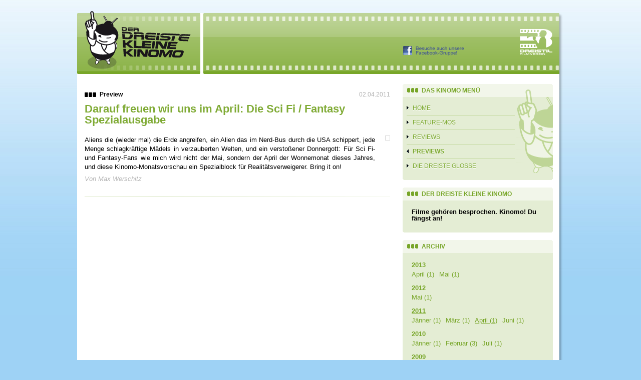

--- FILE ---
content_type: text/html; charset=UTF-8
request_url: http://www.kinomo.at/previews/archive/2011%7C4/
body_size: 1854
content:
<!DOCTYPE html>
<html lang="de">
<head>
	<title>Previews - Kinomo</title>		
	<meta name="language" content="de" />
	<meta name="robots" content="INDEX,FOLLOW" />
	<meta charset="utf-8" />
	<meta name="description" content="" />
	<meta name="keywords" content="" />			
	<link rel="stylesheet" href="/cms/at/dreistil/kinomo/at/tpl/css/index.css" type="text/css"  media="screen" />
	<link rel="stylesheet" href="/cms/at/dreistil/kinomo/at/tpl/css/wysiwyg.css" type="text/css"  media="screen,print" />	
	<link rel="stylesheet" href="/cms/at/dreistil/kinomo/at/tpl/css/print.css" type="text/css"  media="print" />
	<script type="text/javascript" src="/php/minify/?g=js_kinomo"></script>
	<script type="text/javascript" src="/cms/at/dreistil/kinomo/at/tpl/js/index.js"></script>
	<script type="text/javascript">		
		var PATH_CMS_JS_GENERAL_CONTENT = '/js/content/';
		var IVAS_SMO_ID = 3;
		var IVAS_REF_ID = 20514;
		var IVAS_SLA_ID = 1;
	</script>
</head>
<body id="main_page_body" class="layoutBody">	
	<div id="dialog_containers"></div>
	<div class="area_page">
		<div id="area_head">
			<div class="innerPage">
				<a href="/" title="Kinomo Homepage" class="bannerLink logoKinomo"><span>Kinomo Homepage</span></a>
				<a href="http://www.dreistil.at" title="Dreistil Homepage" class="bannerLink logoDreistil" target="_blank"><span>Dreistil Homepage</span></a>
				<a href="https://www.facebook.com/groups/66213027322/" title="Facebook Kinomo Gruppe" class="bannerLink logoFacebook" target="_blank"><span>Facebook Kinomo Gruppe</span></a>
			</div>
		</div>				
				<div id="area_content">		
			<div class="innerPage">
				<div id="area_content_left">
							
							
			<div id="area_news_container">
						<div class="listContainer">		
							<p class="listSubHead"><span class="pageIcon"></span><span class="listSubHeadTitle">Preview</span> <span class="listDate">02.04.2011</span></p>					
							<h2 class="firstArticle"><a href="/previews/news/5290_darauf-freuen-wir-uns-im-april-die-sci-fi-fantasy-spezialausgabe/archive/2011|4/">Darauf freuen wir uns im April: Die Sci Fi / Fantasy Spezialausgabe</a></h2>
							<div class="listImageRight">
								<a href="/previews/news/5290_darauf-freuen-wir-uns-im-april-die-sci-fi-fantasy-spezialausgabe/archive/2011|4/" class="listImage"><img class="pageImage" src="" border="0" alt="" /></a>															
							</div>													
							<div class="listTextBlock">
								<p class="listText">Aliens die (wieder mal) die Erde angreifen, ein Alien das im Nerd-Bus durch die USA schippert, jede Menge schlagkräftige Mädels in verzauberten Welten, und ein verstoßener Donnergott: Für Sci Fi- und Fantasy-Fans wie mich wird nicht der Mai, sondern der April der Wonnemonat dieses Jahres, und diese Kinomo-Monatsvorschau ein Spezialblock für Realitätsverweigerer. Bring it on!</p>
								<p class="listCreator">Von Max Werschitz</p>																																							
							</div>												
						</div>
						<div class="listContainerBottom"></div>
						
					</div>
					<!--	-->	

				</div>
				<div id="area_content_right">
										
					<div class="rightBox" id="kinomoMenue">		
						<h2>Das Kinomo Menü</h2>				
						<ul id="cnt_nav_right">
							<li><a class="nav_entry" href="/"><span class="pageIcon"></span><span>Home</span></a></li>
							<li><a class="nav_entry" href="/feature-mos/"><span class="pageIcon"></span><span>Feature-Mos</span></a></li>
							<li><a class="nav_entry" href="/reviews/"><span class="pageIcon"></span><span>Reviews</span></a></li>
							<li><a class="nav_entry_active" href="/previews/"><span class="pageIcon"></span><span>Previews</span></a></li>
							<li><a class="nav_entry" href="/die-dreiste-glosse/"><span class="pageIcon"></span><span>Die dreiste Glosse</span></a></li>
						</ul>
					</div>
					<div class="rightBoxBottom"></div>
					<div class="rightBox">		
						<h2>Der dreiste kleine Kinomo</h2>			
						<div class="rightBoxText"><p><span class="green"><strong>Filme gehören besprochen. Kinomo! Du fängst an!</strong></span></p></div>
					</div>
					<div class="rightBoxBottom"></div>
					<div class="rightBox">			
						<h2>Archiv</h2>			
						<ul class="archiveMenue">
							<li class="archiveYear"><a class="archiveLink" href="/previews/archive/2013/">2013<!--1--></a></li>
							<li class="archiveMonth"><a class="archiveLink" href="/previews/archive/2013|4/">April  (1)</a></li>
							<li class="archiveMonth"><a class="archiveLink" href="/previews/archive/2013|5/">Mai  (1)</a></li>
							<li class="archiveYear"><a class="archiveLink" href="/previews/archive/2012/">2012<!--1--></a></li>
							<li class="archiveMonth"><a class="archiveLink" href="/previews/archive/2012|5/">Mai  (1)</a></li>
							<li class="archiveYear"><a class="archiveLink_active" href="/previews/archive/2011/">2011<!--1--></a></li>
							<li class="archiveMonth"><a class="archiveLink" href="/previews/archive/2011|1/">Jänner  (1)</a></li>
							<li class="archiveMonth"><a class="archiveLink" href="/previews/archive/2011|3/">März  (1)</a></li>
							<li class="archiveMonth"><a class="archiveLink_active" href="/previews/archive/2011|4/">April  (1)</a></li>
							<li class="archiveMonth"><a class="archiveLink" href="/previews/archive/2011|6/">Juni  (1)</a></li>
							<li class="archiveYear"><a class="archiveLink" href="/previews/archive/2010/">2010<!--1--></a></li>
							<li class="archiveMonth"><a class="archiveLink" href="/previews/archive/2010|1/">Jänner  (1)</a></li>
							<li class="archiveMonth"><a class="archiveLink" href="/previews/archive/2010|2/">Februar  (3)</a></li>
							<li class="archiveMonth"><a class="archiveLink" href="/previews/archive/2010|7/">Juli  (1)</a></li>
							<li class="archiveYear"><a class="archiveLink" href="/previews/archive/2009/">2009<!--1--></a></li>
							<li class="archiveMonth"><a class="archiveLink" href="/previews/archive/2009|2/">Februar  (2)</a></li>
							<li class="archiveMonth"><a class="archiveLink" href="/previews/archive/2009|3/">März  (8)</a></li>
							<li class="archiveMonth"><a class="archiveLink" href="/previews/archive/2009|4/">April  (10)</a></li>
							<li class="archiveMonth"><a class="archiveLink" href="/previews/archive/2009|5/">Mai  (5)</a></li>
							<li class="archiveMonth"><a class="archiveLink" href="/previews/archive/2009|6/">Juni  (5)</a></li>
							<li class="archiveMonth"><a class="archiveLink" href="/previews/archive/2009|7/">Juli  (3)</a></li>
							<li class="archiveMonth"><a class="archiveLink" href="/previews/archive/2009|8/">August  (3)</a></li>
							<li class="archiveMonth"><a class="archiveLink" href="/previews/archive/2009|9/">September  (7)</a></li>
							<li class="archiveMonth"><a class="archiveLink" href="/previews/archive/2009|12/">Dezember  (1)</a></li>
						</ul>
						<div class="spacerClear"><!-- Clear --></div>
					</div>
					<div class="rightBoxBottom"></div>
				</div>				
				<div class="spacerClear"><!-- Clear --></div>				
			</div>							
		</div>
		<div class="spacerClear"><!-- Clear --></div>		
	</div>	
</body>
</html>
<!--IVAS CMS 3.2 hz (Neuwirth WebSolutions OG) Runtime: 0,0906 sec) -->

--- FILE ---
content_type: text/css
request_url: http://www.kinomo.at/cms/at/dreistil/kinomo/at/tpl/css/index.css
body_size: 395
content:
@import url(/cms/tpl/!general/css/reset.css);
@import url(/js/Ajax/jquery/libs/jquery.ui/css/cupertino/jquery-cupertino.css);
@import url(./jquery/jquery.form.validation.css);
@import url(./jquery/jquery.fancybox.css);
@import url(./jquery/jquery.tipTip.css);
@import url(./layout.css);
@import url(./image_map.css);
@import url(./modules/modules.css);
@import url(./modules/paging.css);

--- FILE ---
content_type: text/css
request_url: http://www.kinomo.at/cms/at/dreistil/kinomo/at/tpl/css/wysiwyg.css
body_size: 3199
content:
/* editor layout & fonts ------------------------------------ end */

@font-face {
	font-family: 'LeagueGothicRegular';
	src: url('/files/fonts/free/league-gothic/League_Gothic-webfont.eot');
	src: local('â˜º'), url('/files/fonts/free/league-gothic/League_Gothic-webfont.woff') format('woff'), url('/files/fonts/free/league-gothic/League_Gothic-webfont.ttf') format('truetype'), url('/files/fonts/free/league-gothic/League_Gothic-webfont.svg#webfont1Lb5Pdit') format('svg');
	font-weight: normal;
	font-style: normal;
}

body.mceContentBody,
body.mceContentBody table,
body.mceContentBody div,
body.mceContentBody p,
html
{
	font-family: Helvetica,Arial;	
	font-size: 10pt;
	color:#000000;
}

body.mceContentBody p,p
{
	padding:8px 0px 8px 0px;	
}

body.mceContentBody h1,h1
{
	padding:10px 0px 10px 0px;
	font-size: 1.8em;		
	color:#78a629;
}

body.mceContentBody h2,h2
{
	font-size: 1.4em;
	padding:10px 0px 10px 0px;
}

body.mceContentBody h3,h3
{
	font-size: 1.2em;
	padding:10px 0px 10px 0px;
}

body.mceContentBody h4,h4
{
	font-size: 1.1em;	
	padding:10px 0px 10px 0px;
}

body.mceContentBody span.quotes,
body.mceContentBody p.quotes,
span.quotes,
p.quotes
{
	font-size: 1.1em;
	font-style:italic;
	color:#7f7f7f;
}

/* editor layout & fonts ------------------------------------ end */

/* editor colors ------------------------------------ start */

body.mceContentBody,
div.editorText
{	
	line-height:1.4em;
	font-size:1.1em;
}

body.mceContentBody h2,h2,
body.mceContentBody h3,h3,
body.mceContentBody h4,h4
body.mceContentBody h5,h5
{	
	color:#78a629;
	font-weight:normal;	
}

div.editorText h2,
div.editorText h3
{	
	font-weight:bold;
}

body.mceContentBody a,
div.editorText a
{
	color:#78a629;
	font-weight:bold;
	text-decoration:none;
}
body.mceContentBody a:hover,
div.editorText a:hover
{
	text-decoration:underline;
	color:#78a629;
}

body.mceContentBody img,
div.editorText img
{
	border: 1px solid #CCCCCC;
	background-color:white;
	padding:4px;
	max-width:550px;
}
div.editorText a:hover img
{
	-webkit-box-shadow: 0px 0px 2px #78a629;
	-moz-box-shadow: 0px 0px 2px #78a629;
	box-shadow: 0px 0px 2px #78a629;
	filter: progid:DXImageTransform.Microsoft.Shadow(color='#78a629', Direction=135, Strength=2);
}
img.content_pos_right 
{
    float: right;
    margin: 0 0 0 20px;
}

body.mceContentBody ul,
div.editorText ul
{
	padding:10px 0px 10px 20px;
}

body.mceContentBody ul li,
div.editorText ul li
{
	padding:0px 0px 0px 0px;
	margin-bottom:4px;
	list-style-type:decimal;
}

div.contentText table thead,
body.mceContentBody table thead
{
	background-color:#2d5950;
	color:white;
}

div.editorText table tbody,
body.mceContentBody table tbody
{
	padding: 8px 0px 8px 0px;	
}

div.editorText table td,
body.mceContentBody table td
{
	padding:2px 4px 2px 4px;
}

body.mceContentBody .farbe_text,
.farbe_text
{
	color: #2d5950;	
}

/* editor colors ------------------------------------ end */

/* custom --------------------------------------------- start */

#nav_top li a,
div.columnRow h2,
div.columnRow h3,
h1,
#nav_bottom a
{
	/*font-family: 'LeagueGothicRegular';
	-webkit-font-smoothing: antialiased;*/	
}

/* custom --------------------------------------------- end */

--- FILE ---
content_type: text/css
request_url: http://www.kinomo.at/cms/at/dreistil/kinomo/at/tpl/css/layout.css
body_size: 7853
content:
/* base -------------------------------------- start -*/

html, body 
{ 
	height: 100%;	
}

/* base -------------------------------------- ende -*/

/* areas -------------------------------------- start -*/

body.layoutBody
{	
	background: #9ed2f5 url(../../img/areas/areaBody.jpg) repeat-x 0px 0px;
}
html, body
{ 
	height: 100%; 
}
div.area_page
{
	min-height:100%;
   	position:relative;   	
   	padding-top:20px;	   
}

div.innerPage
{
	margin:0 auto;
	width: 935px;		
	padding:0px 22px 0px 15px;
}

#area_head div.innerPage
{
	height:128px;	
	position:relative;
}

#area_content 
{	
	clear:both;			
}

#area_content_full,
#area_content_left,
#area_content_right
{
	padding:20px 0px 10px 0px;
	min-height:400px;	
}

#area_content_left
{	
	width:610px;
	float:left;
}
#area_content_right
{	
	float:right;
	width:300px;
}

#area_footer 
{	
	clear:both;	
}
#area_footer div.innerPage
{
	height:100px;	
}

/* areas -------------------------------------- ende -*/

/* general ---------------------------------------------------------------------------- start -*/
	
a.bannerLink
{
	position:absolute;
	display:block;	
}

a.bannerLink span
{
	display:none;
}
	
a.logoKinomo
{
	width:220px;
	height:120px;
}

a.logoDreistil
{
	width:80px;
	height:52px;
	right:10px;
	top:38px;
}

a.logoFacebook
{
	width:120px;
	height:20px;
	top:70px;
	right:200px;
}
	
span.pageIcon
{
	display:block;
	width:8px;
	height:8px;
	float:left;	
}
	
.error_color
{
	color:red !important;
	background-color:white;
	border: 1px dotted red;
	padding:10px;
}
.error_border
{
	border:1px solid red !important;
}

p.success_message
{
	-webkit-box-shadow: 0px 0px 2px #888;
	-moz-box-shadow: 0px 0px 2px #888;
	box-shadow: 0px 0px 2px #888;
	-moz-border-radius: 3px;
	-webkit-border-radius: 3px;
	border-radius: 3px;
	background-color:#009cc6;
	background-image: -webkit-gradient(
	    linear,
	    left bottom,
	    left top,
	    color-stop(0, rgb(0,147,186)),
	    color-stop(0.63, rgb(0,156,198))
	);
	background-image:-moz-linear-gradient(
	    center bottom,
	    rgb(0,147,186) 0%,
	    rgb(0,156,198) 63%
	);
	color:white;	
	padding:15px;
	border:1px solid #0089a7;
}

.moduleButton,
ul.paging li a,
.moduleButtonActive
{    
	font-size:1.1em;
	font-variant: small-caps;	
	color:#78a629;
	padding:4px;
	text-shadow: 0px 1px 0px #f2f6ea;
	background-color: #e4edd4;
	background-image: -moz-linear-gradient(top, #f2f6ea, #e4edd4); /* FF3.6 */
	background-image: -o-linear-gradient(top, #f2f6ea, #e4edd4); /* Opera 11.10+ */
	background-image: -webkit-gradient(linear,left top,left bottom,color-stop(0, #f2f6ea),color-stop(1, #e4edd4)); /* Saf4+, Chrome */
	background-image: -webkit-linear-gradient(#f2f6ea, #e4edd4); /* Chrome 10+, Saf5.1+ */
	background-image: linear-gradient(top, #f2f6ea, #e4edd4);
	filter: progid:DXImageTransform.Microsoft.gradient(startColorStr='#f2f6ea', EndColorStr='#e4edd4'); /* IE6–IE9 */
	border:1px solid #78a629;
	cursor:pointer;	
	-moz-border-radius: 3px 3px 3px 3px;
  	-webkit-border-radius: 3px 3px 3px 3px;
	border-radius: 3px 3px 3px 3px;
	/*-moz-box-shadow: inset 0px 0px 1px #beccd9, 0px 0px 3px #ab684b;
	-webkit-box-shadow: inset 0px 0px 1px #beccd9, 0px 0px 3px #ab684b;
	box-shadow: inset 0px 0px 1px #beccd9, 0px 0px 3px #ab684b;*/
	text-decoration:none;
}
.moduleButton:hover,
.moduleButtonActive,
ul.paging li a:hover
{
	color:#628820;
	font-weight:bold;
}

ul.paging li a.paging_1,
.moduleButtonActive:hover
{
	font-weight:bold;
}

/* general ---------------------------------------------------------------------------- end -*/

/* navs layout ------------------------------start-*/

#nav_bottom li
{
	margin:0px 0px 8px 0px;	
}
#nav_bottom a
{
	text-decoration:none;
	font-size:1.6em;
	color:#ffffff;
	text-shadow: 0px 1px 1px #ab684b;
}
#nav_bottom a:hover
{
	color:#ab684b;
	text-shadow: 0px 1px 1px #ca7a3a;
}
#nav_bottom span.pageIcon
{
	margin-right:0px;
	height:16px;
}

#cnt_nav_right
{
	padding:0px 68px 0px 0px;	
}

#cnt_nav_right li
{
	border-bottom:1px solid #c3d8a0;
}

#cnt_nav_right li:last-child
{
	border-bottom:0;
}

#cnt_nav_right span.pageIcon
{
	margin-top:2px;
	margin-right:4px;
}

#cnt_nav_right a
{	
	text-decoration:none;	
	padding:8px 0px 8px 0px;		
	font-size: 0.9em;
	color:#7ca930;
	text-shadow:0px 1px 0px #ffffff;
	display:block;
	text-transform:uppercase;
}
#cnt_nav_right a:hover
{
	text-decoration:underline;
}
#cnt_nav_right a.nav_entry_active
{	
	font-weight:bold;	
}

/* navs layout ------------------------------ende-*/

/* content ------------------------------ start-*/

div.textArea
{
	padding:0px 0px 1px 0px;	
}

p.contentDescription
{
	font-style:italic;	
	color:#747474;
	font-size:1.1em;
}

/* content ------------------------------ ende-*/

/* images ------------------------- start */

div.moduleImages
{
	margin-top:0px;
	text-align:center;	
}

div.moduleImages a
{
	display:block;
	margin-bottom:8px;
}

img.pageImage 
{
	border:0;
	padding:4px;
	margin:0;
	max-width:240px;
	max-height:270px;
	border:1px solid #d7d7d7;
	background-color:#ffffff;
}

div.contentHeadImage a:hover img,
div.moduleImages a:hover img
{	
	border:1px solid #e39251;
	-webkit-box-shadow: 0px 0px 2px #a3a3b1;
	-moz-box-shadow: 0px 0px 2px #a3a3b1;
	box-shadow: 0px 0px 2px #a3a3b1;
	filter: progid:DXImageTransform.Microsoft.Shadow(color='#a3a3b1', Direction=135, Strength=2);
}

div.contentHeadImage img
{
	max-width:600px;
	max-height:400px;
}

/* images ------------------------- end */

/* content right ------------------------------ start-*/
	
div.rightBox 
{
	padding: 0px 8px 0px 8px;
}
	
div.rightBoxBottom
{
	height:14px;
	clear:both;	
	margin-bottom:15px;	
}

div.rightBox h2
{		
	color: #78a629;			
	font-size:0.9em;
	font-weight:bold;
	text-transform:uppercase;	
	padding:7px 0px 15px 30px;		
}

div.rightBoxHighlight h2
{
	color:#ffffff;
	padding:7px 0px 15px 0px;		
}

div.rightBoxText
{
	padding:0px 10px 0px 10px;
}

div.rightBox a
{
	color:#78a629;
	text-decoration:none;
}
div.rightBox  a:hover,
ul.archiveMenue a.archiveLink_active
{
	text-decoration:underline;
}

ul.archiveMenue
{
	margin-top:-5px;
}
li.archiveYear 
{
    clear: both;
    display: block;
    padding: 14px 0px 6px 10px;    
    font-weight:bold;
}
li.archiveMonth 
{
    float: left;
    padding-left: 10px;
}

ul.movieDetails
{ 
  	float: left;
    width: 135px;
}
ul.movieDetails li:first-child 
{
    border: medium none;
}
ul.movieDetails li 
{
    border-top: 1px solid #B9D18F;
    padding: 5px 0;
}
img.moviePoster
{
	background: none repeat scroll 0 0 #FFFFFF;
    border: 1px solid #CCCCCC;
    float: right;    
    max-width: 135px;
    padding: 4px;
}
 	

/* content right ------------------------------ ende-*/

/* columns ------------------------------ start-*/

div.columnRow
{
	float:left;	
	width:450px;	
	padding:0;
	padding:20px 0px 0px 0px;
}

div.columnRow p
{
	padding-top:0px;	
	margin-bottom:8px;
	line-height:1.2em;
}

div.columnRow img
{
	float:left;
	max-width:140px;
	margin-right:14px;
	border:1px solid #ab684b;
}

p.moreButtonAboutUs
{
	padding-left:162px;
}

div.secondColumn
{		
	width:320px;
	margin:0px 0px 0px 50px;	
}

div.columnRow h3
{
	padding:0px 10px 4px 0px;		
	color: #086196;
	font-size:1.9em;		
	margin-bottom:10px;
	color:#ab684b;
	text-shadow: 0px 1px 1px #ca7a3a;
}


/* columns ------------------------------ end-*/

/* footer ------------------------------ start-*/

#area_footer_content
{	
	float:left;	
	position:relative;	
	padding:0px 0px 0px 0px;
}

/* footer ------------------------------ ende-*/

/* spacer ------------------------------ start-*/

div.spacerClear
{
	clear:both;
}

br.clear
{
	clear:both;
	padding:0;
	margin:0;
	height:0;	
}

/* spacer ------------------------------ ende-*/

/* safari ------------------------------ start-*/

@media screen and (-webkit-min-device-pixel-ratio:0)
{

}

/* safari ------------------------------ ende-*/

--- FILE ---
content_type: text/css
request_url: http://www.kinomo.at/cms/at/dreistil/kinomo/at/tpl/css/image_map.css
body_size: 894
content:
#area_head div.innerPage,
span.pageIcon,
div.rightBox,
div.rightBoxBottom
{
	background: transparent url('/files/images/7160/251447_kinomoImageMap.png') no-repeat 0px 0px;
}

#area_head  div.innerPage
 {
 	background-position: 0px -0px;
 }

#area_content div.innerPage
{
	background: transparent url(../../img/areas/contentRepeat.png) repeat-y 0px 0px;
}

div.rightBox
{
	background-position: -355px -217px;
	background-color:#e4edd4;
}

div.rightBoxHighlight
{
	background-position: -665px -191px;
}

div.rightBoxBottom
{
	background-position: -355px -191px;
}

#kinomoMenue
{
	background-position: -42px -191px;
}


#cnt_nav_right span.pageIcon
{
	background-position: -0px -208px;
}

#cnt_nav_right a.nav_entry_active span.pageIcon
{
	background-position: -0px -218px;
}

p.listSubHead span.pageIcon
{
	background-position: -0px -190px;
}

--- FILE ---
content_type: text/css
request_url: http://www.kinomo.at/cms/at/dreistil/kinomo/at/tpl/css/modules/modules.css
body_size: 4540
content:
/* areas ----------------------------------- start */

#area_news_container
{
	padding-top:7px;	
}

/* areas ----------------------------------- start */

/* list layout ------------------------------------------------------------------------------------------------- start */

div.listContainer
{
	position:relative;
	clear:both;	
}

div.listContainerBottom
{
	clear:both;
	border-bottom:1px dotted #d6e4be;
	margin-bottom:20px;
	padding-top:20px;
}

div.listContainer div.listImage
{
	float:left;
	padding-top:0px;
	padding-right:20px;
}

div.listContainer div.listImageRight
{
	float:right;
	padding-top:0px;
	padding-left:20px;
}


div.listContainer div.listTextBlock
{
	overflow:hidden;	
}

p.listSubHead
{
	font-weight:bold;
	font-size:0.9em;	
}

p.listSubHead span.listDate
{
	float:right;
	font-weight:normal;
	color:#b3b3b3;
}

p.listSubHead span.listSubHeadTitle
{
	padding-left:30px;
}

p.listSubHead span.pageIcon
{
	width:30px;
	height:14px;
	position:absolute;
}

p.listCreator
{
	color:#b3b3b3;
	font-style:oblique;
}

div.listContainer h2
{
	padding:4px 0px 20px 0px;
}

div.listContainer h2 a
{
	font-size:1.0em;
	text-decoration:none;
	color:#80ab36;
	font-weight:bold;
}
div.listContainer h2.firstArticle a
{
	font-size:1.2em;
}

div.listContainer h2 a:hover
{
	text-decoration:underline;
}

 

div.listContainer p.listText
{
	line-height: 140%;
	text-align:justify;
}

div.listContainer div.listTextBlock p
{
	padding-top:0px;
}

div.moduleListText
{
	text-align:justify;	
}

div.listButtonBlock div.fb-like
{
	margin:16px 0px 0px 0px;
	float:left;
}

a.moreButton
{
	display:block;
	width:242px;
	height:52px;
}

a.moreButton span
{
	display:none;
}

/* list layout ------------------------------------------------------------------------------------------------- end */

/* detail layout -------------------------------------------------------------------------------------------- start -*/

p.moduleShortText
{	
	letter-spacing: 0.01em;
    line-height: 140%;
	color: #757575;
    font-size: 1.2em;
}

span.detailDate
{
	float:right;
	
}

span.detailDate a
{
	color:#b3b3b3;
	text-decoration:none;
	font-weight:normal;
	padding-right:10px;
}
span.detailDate a:hover
{	
	text-decoration:underline;
}

div.moduleVideo
{
	clear:both;
	border-top:1px dotted #d6e4be;
	margin-top:10px;
}

div.moduleVideo h3
{
	color:black;
	font-weight:bold;
	font-size:1.1em;
	padding-bottom:15px;
}

div.moduleText > p:first-child:first-letter 
{
    color: #78A629;
    float: left;
    font-size: 3.2em;
    margin: 0;
    padding: 4px 0 0;
}

.moduleDetailImage
{
	float:left;
	margin-right:20px;
	padding-top:10px;
}
.moduleDetailImage p
{
	color:#b3b3b3;
	max-width: 300px;
}

div.kinomo_rates_off, div.kinomo_rates_on 
{
    /*background: url("/files/images/1228/87732_kinomo_rating_stars.png") repeat-x scroll 0 -24px transparent;*/
    background: url("../../../img/areas/kinomo_rating_stars.png") repeat-x scroll 0 -24px transparent;
    height: 23px;
}
div.kinomo_rates_off 
{
    width: 120px;
}
div.kinomo_rates_on 
{
    background-position: 0 0;
}


/* detail layout -------------------------------------------------------------------------------------------- end -*/

/* image layout -------------------------------------------------------------------------------------------- start -*/

.moduleDetailImage img
{
	max-width:300px;
	padding:0;	
	border: 1px solid #CCCCCC;
    padding: 4px;    
}

div.listContainer a.listImageFirst img
{
	max-width:616px;	
}
div.listContainer a.listImage img
{
	max-width:250px;
	max-height:150px;	   
	margin-bottom:8px;
}

div.moduleImages a img
{
	max-width:200px;
	max-height:350px;
}

/* image layout -------------------------------------------------------------------------------------------- end -*/

/*filter ------------------------------------ start */

div.moduleFilter
{
	margin:12px 0px 0px 0px;
	padding:10px;	
}

div.moduleFilter table
{
	width:100%;		
}

/*filter ------------------------------------ start */

/* general -------------------------------------- start -*/

button.moduleButton
{
	border:0px solid white;	
	padding:3px 6px 3px 6px;
}

a.moduleButton,
a.moduleButton_active
{
	float:right;	
	padding:3px 6px 3px 6px;
}



/* general -------------------------------------- end -*/

--- FILE ---
content_type: text/css
request_url: http://www.kinomo.at/cms/at/dreistil/kinomo/at/tpl/css/modules/paging.css
body_size: 577
content:
ul.paging
{
	color:#444444;	
	padding:6px 0px 10px 0px;	
	clear:both;	
	float:left;
	width:100%;	
	height:30px;	
	margin-top:10px;
}

ul.paging li
{
	float:left;	
	list-style:none;
}

ul.paging li:first-child
{
	/*margin-left:18px;*/	
}

ul.paging li a
{	
	display:block;	
	margin-left:5px;
	text-align:center;
}

ul.paging li a.paging_last,
ul.paging li a.paging_start
{
	width:auto;
}

li.paging_results
{
	float:right !important;
	padding:5px 0px 3px 10px;
}

li.paging_info
{
	padding:5px 0px 3px 6px;
	float:right !important;
}

--- FILE ---
content_type: text/css
request_url: http://www.kinomo.at/cms/at/dreistil/kinomo/at/tpl/css/print.css
body_size: 76
content:
#area_head,
#area_nav,
#area_footer,
#area_content_right
{
	display:none;	
}

--- FILE ---
content_type: application/javascript
request_url: http://www.kinomo.at/cms/at/dreistil/kinomo/at/tpl/js/index.js
body_size: 911
content:
$(document).ready(function()
{		
	if($("div.moduleImages").length)
	{
		$("a[rel=content_images]").fancybox({
			'transitionIn'		: 'fade',
			'transitionOut'		: 'fade',
			'titlePosition' 	: 'over',
			'titleFormat'		: function(title, currentArray, currentIndex, currentOpts) {
				return '<span id="fancybox-title-over">Bild ' + (currentIndex + 1) + ' / ' + currentArray.length + (title.length ? ' &nbsp; ' + title : '') + '</span>';
			}
		});				
		$("a[rel=content_images]").tipTip({defaultPosition: "top",attribute: "title"});		
	}
	
	//IvasFunctionsJquery.setAjaxFile('#area_contact_form','contact_form');	
	//$("#contact_mail_form").validationEngine();
});

function setKinomoAuthorRating(kinomo_author_rating_value)
{
	width_rating_off = $("div.kinomo_rates_off").width();
	$("div.kinomo_rates_on").css("width", Math.round((width_rating_off/5)*kinomo_author_rating_value)+"px");
}